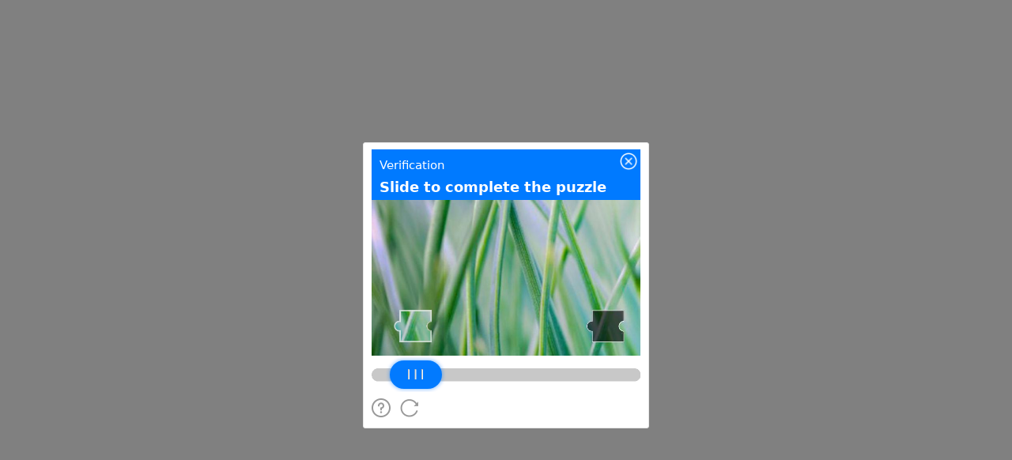

--- FILE ---
content_type: text/javascript;charset=utf-8
request_url: https://t.captcha.qq.com/cap_union_prehandle?aid=2047899425&protocol=https&accver=1&showtype=popup&ua=TW96aWxsYS81LjAgKE1hY2ludG9zaDsgSW50ZWwgTWFjIE9TIFggMTBfMTVfNykgQXBwbGVXZWJLaXQvNTM3LjM2IChLSFRNTCwgbGlrZSBHZWNrbykgQ2hyb21lLzEzMS4wLjAuMCBTYWZhcmkvNTM3LjM2OyBDbGF1ZGVCb3QvMS4wOyArY2xhdWRlYm90QGFudGhyb3BpYy5jb20p&noheader=1&fb=1&aged=0&enableAged=0&enableDarkMode=0&grayscale=1&dyeid=0&clientype=2&cap_cd=&uid=&lang=en&entry_url=http%3A%2F%2Fdatabase.51cto.com%2Fart%2F201005%2F201636.htm&elder_captcha=0&js=%2Ftcaptcha-frame.677481d4.js&login_appid=&wb=1&version=1.1.0&subsid=1&callback=_aq_120585&sess=
body_size: 1957
content:
_aq_120585({"state":1,"ticket":"","capclass":"1","subcapclass":"10020","src_1":"cap_union_new_show","src_2":"template/new_placeholder.html","src_3":"template/new_slide_placeholder.html","sess":"[base64]*","randstr":"","sid":"7418508800556929024","log_js":"","extra":"{\"rainbow\":\"{\\n  \\\"samplingRate\\\":0.1,\\n  \\\"apiReportThrottle\\\":200,\\n  \\\"sourceReportThrottle\\\":300,\\n  \\\"loadReportThrottle\\\":1000,\\n  \\\"sampleAppidList\\\":[\\\"2053860784\\\",\\\"2091569087\\\"]\\n}\"}","data":{"comm_captcha_cfg":{"tdc_path":"/tdc.js?app_data=7418508800556929024&t=2053465401&appid=2047899425","feedback_url":"https://h5.dcl.qq.com/pc/aisee/submit?pid=1&appid=a13p1dchvh&data=[base64]","pow_cfg":{"prefix":"4bb386c23fdb8e52#","md5":"f606fa7fab861e564dcccd03c05e6941"}},"dyn_show_info":{"lang":"en","instruction":"Slide to complete the puzzle","bg_elem_cfg":{"sprite_pos":[0,0],"size_2d":[672,480],"img_url":"/cap_union_new_getcapbysig?img_index=1&image=022427000000003600000009838c364b2b67&sess=[base64]*"},"fg_elem_list":[{"id":3,"sprite_pos":[0,422],"size_2d":[672,32],"init_pos":[0,422]},{"id":1,"sprite_pos":[140,490],"size_2d":[120,120],"init_pos":[50,256],"move_cfg":{"track_limit":"x>=50&&x<=552","move_factor":[1,0],"data_type":["DynAnswerType_POS"]}},{"id":2,"sprite_pos":[0,490],"size_2d":[130,70],"init_pos":[45,402],"move_cfg":{"track_limit":"x>=50&&x<=552","move_factor":[1,0]},"type":"slider"}],"fg_binding_list":[{"master":1,"slave":2,"bind_type":"DynBindType_DX_DX","bind_factor":1},{"master":2,"slave":1,"bind_type":"DynBindType_DX_DX","bind_factor":1}],"sprite_url":"/cap_union_new_getcapbysig?img_index=0&image=022427000000003600000009838c364b2b67&sess=[base64]*","color_scheme":"#1a79ff","show_type":"move_slide"}},"uip":"3.136.158.37"})

--- FILE ---
content_type: text/javascript
request_url: https://t.captcha.qq.com/tdc.js?app_data=7418508800556929024&t=2053465401&appid=2047899425
body_size: 29156
content:
window.TDC_NAME = "QjCZMSKPBVnEfFkFnZYMVNDVKKZGWYPS";window._iZjXCNhCJcafHPBcMHghmglMNQGBnCgd = function (){return new Date()};window._mdgSPnVDRgReQfdMYjfFlOVXlmFQfTJS = function(a, b){return Date[a].apply(Date, b)};window.QjCZMSKPBVnEfFkFnZYMVNDVKKZGWYPS='NxMXltxt8cDUXTXdmb2jutPbtQRFSkDQpHxDjAXHRmSvKom9FR7xTZ5v+4MphKdETxIxbWnUAeundYzGtt7zYIfXBMMQZ4ssXWPJXCNhA4ZEs/aJ0onipwbF9sOsNUORl/420srzJHqXudQx583ALXgw/UKsQguy8ApUJ+7oAETJGwJDok2aOfu7BKiuCVCi/kaQYpmv9FfGdvyLDJlr4zcb9Cgprm+UrkasiYUFqW9MsEEIKYW+qg==';var __TENCENT_CHAOS_STACK=function(){function __TENCENT_CHAOS_VM(Q,j,E,w,U,g,T,B){var M=!w;Q=+Q,j=j||[0],w=w||[[this],[{}]],U=U||{};var I,x=[],F=null;function A(){return function(M,x,F){return new(Function.bind.apply(M,x))}.apply(null,arguments)}Function.prototype.bind||(I=[].slice,Function.prototype.bind=function(M){if("function"!=typeof this)throw new TypeError("bind101");var x=I.call(arguments,1),F=x.length,A=this,D=function(){},W=function(){return x.length=F,x.push.apply(x,arguments),A.apply(D.prototype.isPrototypeOf(this)?this:M,x)};return this.prototype&&(D.prototype=this.prototype),W.prototype=new D,W});var D=[function(){w[w.length-2]=w[w.length-2]==w.pop()},,function(){w[w.length-1]=E[w[w.length-1]]},function(){w.push(w[j[Q++]][0])},function(){w[w.length-2]=w[w.length-2]^w.pop()},function(){w[w.length-2]=w[w.length-2]>>w.pop()},function(){x.push([j[Q++],w.length,j[Q++]])},,function(){w[w.length-2]=w[w.length-2]+w.pop()},function(){var M=w[w.length-2];M[0][M[1]]=w[w.length-1]},function(){w[w.length-2]=w[w.length-2]&w.pop()},function(){var M=j[Q++];w[M]=w[M]===undefined?[]:w[M]},function(){w.push(w[w.pop()[0]][0])},function(){w[w.length-1]=j[Q++]},function(){var M=w.pop();w.push(delete M[0][M[1]])},,,,function(){w.push(typeof w.pop())},function(){w[w.length-2]=w[w.length-2]<<w.pop()},function(){w.length=j[Q++]},function(){var M=j[Q++],x=M?w.slice(-M):[];w.length-=M;M=w.pop();w.push(M[0][M[1]].apply(M[0],x))},function(){w[w.length-2]=w[w.length-2]>w.pop()},function(){var M=j[Q++],x=M?w.slice(-M):[];w.length-=M,x.unshift(null),w.push(A(w.pop(),x))},function(){w.push([j[Q++]])},function(){w[w[w.length-2][0]][0]=w[w.length-1]},function(){var M=w.pop(),x=w.pop();w.push([x[0][x[1]],M])},function(){w[w.length-2]=w[w.length-2]%w.pop()},,function(){w[w.length-1].length?w.push(w[w.length-1].shift(),!0):w.push(undefined,!1)},,function(){w.push(j[Q++])},function(){w.push(!0)},function(){w.push(undefined)},function(){var M=w.pop();w.push(M[0][M[1]])},function(){w.pop()},function(){var M,x=[];for(M in w.pop())x.push(M);w.push(x)},function(){throw w[w.length-1]},function(){w.push([w.pop(),w.pop()].reverse())},function(){return!0},function(){Q=j[Q++]},function(){w[w.length-2]=w[w.length-2]|w.pop()},,function(){var M=w.pop();w.push([w[w.pop()][0],M])},function(){F=null},,function(){w[w.length-2]=w[w.length-2]===w.pop()},function(){x.pop()},function(){var M=j[Q++],x=M?w.slice(-M):[];w.length-=M,x.unshift(null);M=w.pop();w.push(A(M[0][M[1]],x))},function(){w[w.length-1]+=String.fromCharCode(j[Q++])},function(){w.push(w[w.length-1])},,function(){w.push(!1)},function(){w[w.length-2]=w[w.length-2]>=w.pop()},,function(){w.push(null)},function(){var M=j[Q++],x=w[w.length-2-M];w[w.length-2-M]=w.pop(),w.push(x)},function(){w[w.length-2]=w[w.length-2]/w.pop()},function(){w[w.length-2]=w[w.length-2]in w.pop()},function(){w[w.length-2]=w[w.length-2]*w.pop()},function(){var M=j[Q++],x=M?w.slice(-M):[];w.length-=M,w.push(w.pop().apply(E,x))},function(){w[w.length-2]=w[w.length-2]>>>w.pop()},function(){for(var F=j[Q++],A=[],M=j[Q++],x=j[Q++],D=[],W=0;W<M;W++)A[j[Q++]]=w[j[Q++]];for(W=0;W<x;W++)D[W]=j[Q++];w.push(function I(){var M=A.slice(0);M[0]=[this],M[1]=[arguments],M[2]=[I];for(var x=0;x<D.length&&x<arguments.length;x++)0<D[x]&&(M[D[x]]=[arguments[x]]);return __TENCENT_CHAOS_VM(F,j,E,M,U,g,T,B)})},function(){var M=j[Q++];w[w.length-1]&&(Q=M)},function(){w.push([E,w.pop()])},,function(){w.push(!w.pop())},function(){return!!F},function(){w.push("")},function(){w[w.length-2]=w[w.length-2]-w.pop()}];for(0;;)try{for(var W=!1;!W;)W=D[j[Q++]]();if(0,F)throw F;return M?(w.pop(),w.slice(3+__TENCENT_CHAOS_VM.v)):w.pop()}catch(X){0;var C=x.pop();if(C===undefined)throw X;F=X,Q=C[0],w.length=C[1],C[2]&&(w[C[2]][0]=F)}}function U(M){for(var x,F,A="ABCDEFGHIJKLMNOPQRSTUVWXYZabcdefghijklmnopqrstuvwxyz0123456789+/=".split(""),D=String(M).replace(/[=]+$/,""),W=0,I=0,Q="";F=D.charAt(I++);~F&&(x=W%4?64*x+F:F,W++%4)&&(Q+=String.fromCharCode(255&x>>(-2*W&6))))F=function(M,x,F){if("function"==typeof Array.prototype.indexOf)return Array.prototype.indexOf.call(M,x,F);var A;if(null==M)throw new TypeError('"array" is null or not defined');var D=Object(M),W=D.length>>>0;if(0==W)return-1;if(W<=(F|=0))return-1;for(A=Math.max(0<=F?F:W-Math.abs(F),0);A<W;A++)if(A in D&&D[A]===x)return A;return-1}(A,F);return Q}return __TENCENT_CHAOS_VM.v=0,__TENCENT_CHAOS_VM(0,function(M){var x=M[0],F=M[1],A=[],D=U(x),W=F.shift(),I=F.shift(),Q=0;function j(){for(;Q===W;)A.push(I),Q++,W=F.shift(),I=F.shift()}for(var E=0;E<D.length;E++){var w=D.charAt(E).charCodeAt(0);j(),A.push(w),Q++}return j(),A}(["[base64]/[base64]/[base64]/[base64]/KDwjAwMSRDFzMXQxcjFpMW4xZwBCPyMoFCMDAyQdPyMjKBQjGAY4ABkjIxgHRDFkKwMFAwYoDRQFCwILAxgEAwMrIic+AQEEAwNEMWIxaTFuMWQmNwMGFQIVAyMoMCMoHxgFDCc+AQIHBQMECSMjGAVEMW4rKDwUBgsCCwMLBBgEAwM/[base64]/[base64]/[base64]/[base64]/[base64]/[base64]/IwMMRDFuMXUxbTFiMWUxci4/[base64]/[base64]/[base64]/KDwjRDFTMXkxbTFiMW8xbEBEMWkxdDFlMXIxYTF0MW8xchoiEkQxczF5MW0xYjFvMWwuPyMoHxQECwILAwMDPygLI0QxUzF5MW0xYjFvMWwCEkQxZjF1MW4xYzF0MWkxbzFuLj8oPCMYA0QxYzFvMW4xczF0MXIxdTFjMXQxbzFyKyJEMVMxeTFtMWIxbzFsAi4/[base64]/[base64]/[base64]/[base64]/8DAwoDAx8IBR//CgMDHxAFH/8KAwMfGAUf/woVBCcYCT4AAQMZIyMoMRQGCwILAwsECwUYBB8AGSMjGAUfABkjIxgFDB8ENUI/IygDIxgEMgwYA0QxYzFoMWExcjFDMW8xZDFlMUExdCsDBRUBHwgDBTsTKRkjIxgFMgwyOAE4AB8BCBkjDQA4ACkjKA0YBAwnGAo+AAEDGSMjKDwUCAsCCwMLBAsFCwYLAhgFGAMfACsiGSMjGAYYAx8BKyIZIyMYAh8AGSMjHwMCAEI/[base64]/IxgIRDE9GSMjAwcfARs/IygDIxgFGAZEMWMxaDFhMXIxQzFvMWQxZTFBMXQrGAcyDB8IGTgAIxUBGTgADf8WPyMoCyNEMU8xTzFNJxgEAwQfCBMDBSkZIyMYCTIMGAhEMWMxaDFhMXIxQTF0Kx8/[base64]/[base64]/IxgDAwQ8ABkjIwMDCSMjJz4CAAMGBAcJIyMJIyMhJz4AAwMEBQkjIzIfDSYoOBQGCwILAwsECwUYA0QxZTF4MXAxbzFyMXQxcytEMU8xYjFqMWUxYzF0AhcAMkQxZzFlMXQmKDAUAwsCRDF3MWkxbjFkMW8xdwI/[base64]/[base64]/[base64]/[base64]/IxgFRDFtMW8xejFDMWExcDF0MXUxcjFlMVMxdDFyMWUxYTFtKyI/[base64]/[base64]/IygUIyAnGAMYA0QxcjFlMXAxbDFhMWMxZStEMVIxZTFnMUUxeDFwAkQxXjFbMWExLTF6MV1EPAIoDRQECwILAxgDRDF0MW8xVTFwMXAxZTFyMUMxYTFzMWUrFQAnPgABAxUCGSMjGAQYBkQxbDFlMW4xZzF0MWgrIhkjIxgEMgwyOAE4AB8BRRkjDQA4ACk/Iyg8IxgGAwQrIgMDCBgFRDFzMXQxeTFsMWUrIjo/[base64]/KAMjRDF3MWkxbjFkMW8xd0BEMUMxUzFTGkQxczF1MXAxcDFvMXIxdDFzGiI/[base64]/[base64]/[base64]/[base64]/[base64]/[base64]/[base64]/[base64]/[base64]/[base64]/[base64]/[base64]/I0QxdzFpMW4xZDFvMXdARDFtMXMxUjFUMUMxUDFlMWUxcjFDMW8xbjFuMWUxYzF0MWkxbzFuGiI/[base64]/[base64]/[base64]/[base64]/[base64]/[base64]/IwMGRDF0MW8xdTFjMWgxZTFuMWQuPyMoGCMYA0QxYzFoMWExbjFnMWUxZDFUMW8xdTFjMWgxZTFzKyI/KBcjGANEMWMxaDFhMW4xZzFlMWQxVDFvMXUxYzFoMWUxcytEMWwxZTFuMWcxdDFoGiIfABY/[base64]/IygNIxgGRDFhMXAxcDFsMXkrAwQDAxUCIxgFIBkjI0QxczFlMXQxVDFpMW0xZTFvMXUxdEAoOBQECwIYAzQZOAAjJz4BAAMFAwcVAiMhJz4DAAUFBgMHBCcYFj4AAgMEGSMjKBAUFwsCCwMLBAsFCwYLBwsICwkLCgsLCwwLDRgFAwM/[base64]/IygVIxgNGAVEMWkxczFUMXIxdTFzMXQxZTFkKyI/DQEoECMfABkjIxgWRDFwMXUxczFoK0QxQTFyMXIxYTF5AhcAMh8AJgMECSMjMh8BJgMKCSMjMh8CJgMLCSMjMh8DJgMMCSMjMh8EJgMNCSMjFQEjAwQfAS4/[base64]/KDgjGAVEMWwxZTFuMWcxdDFoKyIDBC4/IygfIy8oGBgGIBkjIygDLyg+KD4GAAMGQj8oFSMYCUQxcjFlMXQxdTFyMW4rIj8jKBcjGAlEMXIxZTF0MXUxcjFuKxUAIy8YBww/[base64]/[base64]/[base64]/[base64]/[base64]/[base64]/Iyg+IxgEGANEMWkxbjFkMWUxeDFPMWYrRDE/[base64]/[base64]/[base64]/DQIoMSMfAQkjIyc+AAAJIyMJIyMhJz4AAwMEBQkjIzIfMCYoBhQKCwILAwsECwULBgsHCwgLCSgqFAULAhgDRDF3MWkxbjFkMW8xd0BEMV8xaTFaMWoxWDFDMU4xaDFDMUoxYzFhMWYxSDFQMUIxYzFNMUgxZzFoMW0xZzFsMU0xTjFRMUcxQjFuMUMxZzFkGiI/[base64]/I0QxdTFuMWsxbjFvMXcxbhkjIxgGRDFsMWUxbjFnMXQxaCsiHzU/IygXIxgGGAZEMXMxdTFiMXMxdDFyMWkxbjFnKx8AH/[base64]/[base64]/[base64]",[5,1518,303,445,329,334,332,443,446,305,464,798,509,513,511,553,554,559,557,693,799,466,813,1233,833,838,836,850,857,862,860,866,873,877,875,895,896,900,898,903,904,908,906,934,935,940,938,944,1122,1126,1124,1145,1146,1151,1149,1229,1157,1163,1161,1225,1182,1197,1198,1184,1223,1155,1227,1229,1234,815,1251,1374,1266,1270,1268,1296,1297,1318,1300,1309,1310,1302,1316,1352,1320,1346,1347,1322,1375,1253,1391,1482,1483,1393,1542,2085,1702,1814,1706,2082,1742,1801,1802,1744,1812,2082,1817,1704,1865,1928,1929,1867,2086,1544,2100,2914,2211,2760,2272,2276,2274,2293,2294,2668,2347,1e9,2400,1e9,2494,2498,2496,2583,2602,1e3,2666,2758,2736,2741,2739,2758,2750,1e3,2761,2213,2785,2839,2840,2787,2868,2877,2878,2870,2915,2102,2929,4091,2946,3425,3204,3214,3208,3422,3212,3422,3217,3206,3261,3266,3264,3316,3362,3367,3365,3421,3428,2948,3437,3990,3586,3591,3589,3764,3631,3636,3634,3659,3754,3764,3758,3981,3762,3981,3767,3756,3811,3816,3814,3868,3914,3919,3917,3980,3925,3977,3985,3989,3993,3439,4092,2931,4106,6614,4157,4296,4175,4180,4178,4183,4214,4218,4219,4224,4222,4294,4250,4255,4253,4290,4288,4242,4299,4159,4308,4888,4416,4421,4419,4840,4437,4442,4440,4446,4444,4817,4522,4533,4531,4553,4560,4565,4563,4577,4589,4768,4596,4621,4622,4747,4641,4686,4649,4672,4670,4701,4684,4701,4694,4697,4720,4725,4723,4817,4737,4740,4745,4817,4766,4817,4788,4794,4792,4801,4815,4817,4838,4393,4891,4310,4908,5046,4945,5027,4972,4977,4975,5044,4983,4989,4987,5020,5018,4981,5022,5044,5025,5044,5049,4910,5062,5151,5100,5105,5103,5149,5147,5077,5154,5064,5163,5457,5205,5210,5208,5382,5232,5237,5235,5285,5301,5306,5304,5324,5336,5341,5339,5359,5380,5182,5412,5417,5415,5455,5453,5389,5460,5165,5510,5514,5512,5563,5564,5741,5567,5733,5578,5582,5580,5616,5617,5621,5619,5664,5665,5669,5667,5709,5710,5718,5716,5732,5734,5569,5739,5760,5743,5755,5756,5745,6184,6563,6220,6291,6224,6512,6289,6512,6294,6222,6308,6342,6343,6348,6346,6354,6534,6553,6554,6536,6564,6186,6615,4108,6629,7002,6654,6771,6663,6763,6764,6665,6772,6656,7003,6631,7017,7058,7059,7019,7073,10024,7098,8938,7161,7211,7172,7182,7176,7208,7180,7208,7185,7174,7212,7163,7227,7354,7265,7270,7268,7342,7340,7257,7355,7229,7380,7430,7391,7401,7395,7427,7399,7427,7404,7393,7431,7382,7441,7491,7452,7462,7456,7488,7460,7488,7465,7454,7492,7443,7502,7552,7513,7523,7517,7549,7521,7549,7526,7515,7553,7504,7568,7690,7604,7609,7607,7678,7676,7596,7691,7570,7721,7846,7757,7762,7760,7834,7832,7749,7847,7723,7872,7922,7883,7893,7887,7919,7891,7919,7896,7885,7923,7874,7938,8063,7974,7979,7977,8051,8049,7966,8064,7940,8094,8219,8130,8135,8133,8207,8205,8122,8220,8096,8245,8295,8256,8266,8260,8292,8264,8292,8269,8258,8296,8247,8311,8433,8347,8352,8350,8421,8419,8339,8434,8313,8464,8589,8500,8505,8503,8577,8575,8492,8590,8466,8620,8745,8656,8661,8659,8733,8731,8648,8746,8622,8800,8805,8803,8930,8928,8777,8941,7100,8962,9042,9045,8964,9053,9162,9087,9092,9090,9158,9156,9079,9165,9055,9173,9527,9219,84941944608,9225,9230,9228,9505,9244,9320,9254,9286,9284,9351,9313,2039568,9318,9351,9347,2368519,9366,2654435769,9379,9464,9392,9427,9425,9498,9457,2039568,9462,9498,9494,2368519,9503,9218,9530,9175,9568,9937,9571,9932,9787,9802,9803,9808,9806,9928,9840,.75,9855,9860,9858,9869,9926,9763,9933,9573,9997,10012,10013,9999,10025,7075,10038,11198,11199,10040,11213,11565,11326,11551,11345,11349,11347,11367,11368,11373,11371,11502,11404,11409,11407,11457,11455,11381,11552,11328,11566,11215,11580,11695,11649,11681,11682,11651,11696,11582,11710,11809,11727,11762,11750,11755,11753,11759,11765,11729,11810,11712,11824,12406,11839,12372,11858,11870,11862,12369,11868,12369,11873,11860,12150,12175,12176,12179,12330,12334,12332,12367,12375,11841,12407,11826,12421,13428,12440,13150,12457,12499,12461,13147,12497,13147,12502,12459,12577,12590,12581,12632,12588,12632,12593,12579,13153,12442,13164,13308,13203,13208,13206,13212,13311,13166,13368,13412,13395,13408,13413,13370,13429,12423,13443,13639,13499,13627,13520,13524,13522,13550,13551,13556,13554,13604,13628,13501,13640,13445,13654,20895,13697,13793,13748,13785,13786,13750,13796,13699,13804,13913,13837,13905,13859,13874,13875,13886,13887,13900,13903,13907,13916,13806,13927,13981,13984,13929,13993,14052,14055,13995,14064,14092,14095,14066,14104,15752,14127,14137,14131,15748,14135,15748,14140,14129,14923,14933,14927,15670,14931,15670,14936,14925,15118,15122,15120,15300,15301,15305,15303,15481,15482,15486,15484,15666,15755,14106,15762,17204,15785,15795,15789,17200,15793,17200,15798,15787,16745,16755,16749,17122,16753,17122,16758,16747,16942,16946,16944,17118,17207,15764,17214,17618,17231,17241,17235,17614,17239,17614,17244,17233,17361,17477,17478,17610,17621,17216,17628,17927,17645,17655,17649,17923,17653,17923,17658,17647,17783,17919,17930,17630,17937,18894,17958,17968,17962,18890,17966,18890,17971,17960,18668,18707,18708,18745,18746,18791,18897,17939,18904,18967,18970,18906,18977,19076,19032,19036,19034,19075,19079,18979,19088,19444,19212,19434,19241,19246,19244,19249,19300,19337,19338,19302,19389,19394,19392,19432,19421,19426,19424,19369,19430,19369,19435,19214,19445,19090,19456,19979,19605,19610,19608,19669,19656,19582,19659,19669,19663,19971,19667,19971,19672,19661,19698,19702,19700,19744,19745,19750,19748,19970,19787,19792,19790,19970,19817,19877,19875,19931,19937,19942,19940,19947,19968,19764,19980,19458,19993,20262,20014,20024,20018,20258,20022,20258,20027,20016,20263,19995,20314,20863,20327,20337,20331,20838,20335,20838,20340,20329,20864,20316,20896,13656,20910,21333,20933,21179,20947,20952,20950,20955,20962,21004,20966,21175,21002,21175,21007,20964,21182,20935,21273,21317,21300,21313,21318,21275,21334,20912,21348,21740,21363,21706,21376,21388,21380,21703,21386,21703,21391,21378,21499,21564,21690,21695,21693,21700,21709,21365,21741,21350,21755,21932,21770,21897,21900,21772,21933,21757,21947,22044,22003,22032,22033,22005,22045,21949,22059,22174,22128,22160,22161,22130,22175,22061,22189,23623,22216,22501,22225,22235,22229,22498,22233,22498,22238,22227,22304,22487,22319,22329,22323,22484,22327,22484,22332,22321,22417,22422,22420,22483,22452,22457,22455,22483,22488,22306,22504,22218,22513,22699,22640,22645,22643,22648,22687,22691,22689,22698,22702,22515,22709,22764,22767,22711,22875,22883,22884,22877,22893,22901,22902,22895,22935,23016,22970,22974,22972,23007,23017,22937,23048,23129,23083,23087,23085,23120,23130,23050,23141,23456,23150,23160,23154,23453,23158,23453,23163,23152,23192,23431,23201,23244,23205,23428,23242,23428,23247,23203,23254,23259,23257,23300,23307,23312,23310,23347,23432,23194,23457,23143,23497,23612,23508,23521,23512,23609,23519,23609,23524,23510,23613,23499,23624,22191,23638,24130,23694,24118,23744,23821,23822,23877,23922,24001,24002,24059,24119,23696,24131,23640,24145,24286,24199,24207,24208,24201,24224,24245,24246,24226,24266,24274,24275,24268,24287,24147,24301,24661,24338,24342,24340,24368,24379,24389,24383,24572,24387,24572,24392,24381,24440,24444,24442,24570,24538,24557,24558,24540,24617,24647,24648,24619,24662,24303,24676,24969,24732,24957,24840,24844,24842,24929,24948,1e3,24958,24734,24970,24678,24984,25116,25040,25104,25105,25042,25117,24986,25131,25609,25148,25499,25161,25179,25165,25496,25177,25496,25182,25163,25468,25486,25484,25494,25502,25150,25563,25595,25596,25565,25610,25133,25624,25980,25641,25766,25652,25709,25656,25763,25659,25669,25663,25704,25667,25704,25672,25661,25707,25763,25712,25654,25769,25643,25825,25964,25842,25852,25846,25939,25850,25939,25855,25844,25921,25926,25924,25938,25965,25827,25981,25626,25995,26124,26060,26110,26111,26062,26125,25997,26139,27047,26165,26175,26169,26313,26173,26313,26178,26167,26186,26191,26189,26312,26193,26203,26197,26230,26201,26230,26206,26195,26225,663093926,26263,663093926,26267,26272,26270,26280,26358,27033,26371,26388,26375,27008,26386,27008,26391,26373,26444,1e8,26544,26582,26583,26613,26614,26999,26684,26761,26847,26852,26850,26860,26890,26967,26997,27007,27034,26360,27048,26141,27062,27870,27077,27762,27096,27106,27100,27759,27104,27759,27109,27098,27331,27339,27337,27377,27451,27459,27457,27499,27571,27579,27577,27583,27675,27683,27681,27751,27742,27748,27746,27751,27765,27079,27815,27856,27857,27817,27871,27064,27885,29986,27904,29718,27929,28185,27944,27954,27948,28182,27952,28182,27957,27946,28159,28164,28162,28172,28188,27931,28274,28333,28334,28391,28392,28457,28976,28988,28980,29007,28986,29007,28991,28978,29041,29129,29073,29078,29076,29127,29130,29043,29186,29341,29190,29453,29231,29314,29284,29292,29293,29286,29297,29305,29306,29299,29315,29233,29322,29330,29331,29324,29339,29453,29344,29188,29385,29442,29443,29387,29477,29703,29488,29527,29492,29700,29525,29700,29530,29490,29617,29689,29674,29679,29677,29687,29690,29619,29704,29479,29712,1e3,29721,27906,29735,29745,29739,29897,29743,29897,29748,29737,29753,29886,29864,29876,29874,29884,29887,29755,29942,29972,29973,29944,29987,27887,30001,30154,30110,30140,30141,30112,30155,30003,30169,30272,30225,30260,30261,30227,30273,30171,30287,30400,30356,30386,30387,30358,30401,30289,30415,30656,30515,30519,30517,30604,30623,1e3,30657,30417,30671,31240,30690,31103,30707,30719,30711,31100,30717,31100,30722,30709,30810,30814,30812,30899,30994,31040,31038,31095,31106,30692,31119,31129,31123,31135,31127,31135,31132,31121,31180,31224,31207,31220,31225,31182,31241,30673,31255,35291,31304,31847,31373,31397,31398,31418,31419,31713,31444,31470,31471,31493,31494,31499,31497,31762,31534,31538,31536,31589,31590,31595,31593,31762,31711,31762,31850,31306,31858,31999,31877,31988,31905,31910,31908,31986,31961,31975,31976,31963,31989,31879,32002,31860,32011,32611,32044,32073,32082,32086,32084,32093,32094,32114,32103,32107,32105,32114,32115,32120,32118,32609,32207,32211,32209,32317,32459,32464,32462,32503,32491,32497,32495,32500,32583,32598,32596,32609,32614,32013,32643,33279,32652,33008,32733,32756,32737,32934,32754,32934,32759,32735,32843,32848,32846,32927,32882,32886,32884,32907,32908,32913,32911,32918,32916,32927,32925,32804,32929,32934,32932,32990,32935,32990,32941,32945,32943,32963,32964,32969,32967,32989,32994,32999,32997,33003,33011,32654,33020,33270,33063,33264,33118,33251,33249,33268,33262,33268,33271,33022,33280,32645,33452,33456,33454,33562,33699,33704,33702,33807,33877,34331,33925,33944,33945,33927,34e3,34019,34020,34002,34071,34090,34091,34073,34146,34165,34166,34148,34223,34242,34243,34225,34296,34315,34316,34298,34332,33879,34356,34729,34408,34413,34411,34529,34527,34385,34613,34618,34616,34684,34644,34649,34647,34684,34682,34636,34730,34358,34754,35261,34876,34880,34878,34986,35123,35128,35126,35231,35262,34756,35292,31257,35306,35492,35321,35455,35387,35408,35406,35453,35458,35323,35493,35308,35507,35641,35563,35629,35630,35565,35642,35509,35656,35987,35677,35802,35688,35745,35692,35799,35695,35705,35699,35740,35703,35740,35708,35697,35743,35799,35748,35690,35805,35679,35829,35839,35833,35898,35837,35898,35842,35831,35943,35973,35974,35945,35988,35658,36002,36148,36017,36113,36030,36035,36033,36109,36070,36075,36073,36109,36116,36019,36149,36004,36163,38192,36194,37908,36235,36240,36238,36244,36290,36293,37479,37663,37490,37502,37494,37660,37500,37660,37505,37492,37648,37653,37651,37657,37664,37481,37857,37862,37860,37905,37870,37875,37873,37882,37903,37834,37911,36196,38004,38034,38008,38046,38032,38046,38037,38006,38091,38178,38102,38136,38106,38175,38134,38175,38139,38104,38179,38093,38193,36165,38207,39105,38222,39071,38247,38259,38251,39068,38257,39068,38262,38249,38722,38725,39058,39062,39060,39066,39074,38224,39106,38209,39120,39634,39135,39600,39154,39166,39158,39597,39164,39597,39169,39156,39468,39471,39603,39137,39635,39122,39649,39706,39664,39672,39675,39666,39707,39651,39721,40704,39736,40670,39759,39771,39763,40667,39769,40667,39774,39761,40480,40505,40506,40509,40673,39738,40705,39723,40719,40915,40775,40903,40890,40896,40894,40899,40904,40777,40916,40721,40930,41321,40951,41161,41043,41047,41045,41132,41151,1e3,41164,40953,41277,41307,41308,41279,41322,40932,41336,41434,41392,41422,41417,142619820,41423,41394,41435,41338,41449,41687,41515,41532,41553,256,41556,41561,41559,41599,41643,41673,41674,41645,41688,41451,41702,41896,41764,41801,41802,41805,41852,41882,41883,41854,41897,41704,41911,42185,42015,42171,42042,42048,42046,42167,42172,42017,42186,41913,42200,42400,42326,42386,42353,42361,42359,42365,42387,42328,42401,42202,42415,42576,42471,42564,42557,42560,42565,42473,42577,42417,42591,43018,42614,42864,42628,42633,42631,42636,42643,42685,42647,42860,42683,42860,42688,42645,42867,42616,42958,43002,42985,42998,43003,42960,43019,42593,43033,43168,43089,43156,43157,43091,43169,43035,43183,43548,43208,43225,43228,43210,43238,43247,43250,43240,43259,43359,43270,43280,43274,43356,43278,43356,43283,43272,43362,43261,43374,43433,43383,43400,43387,43430,43398,43430,43403,43385,43436,43376,43549,43185,43563,43936,43578,43901,43601,43605,43603,43621,43622,43627,43625,43817,43807,43817,43811,43897,43815,43897,43820,43809,43876,43881,43879,43896,43904,43580,43937,43565,43951,44276,43966,44242,44245,43968,44277,43953]]),window)}();__TENCENT_CHAOS_STACK.g=function(){return __TENCENT_CHAOS_STACK.shift()[0]};